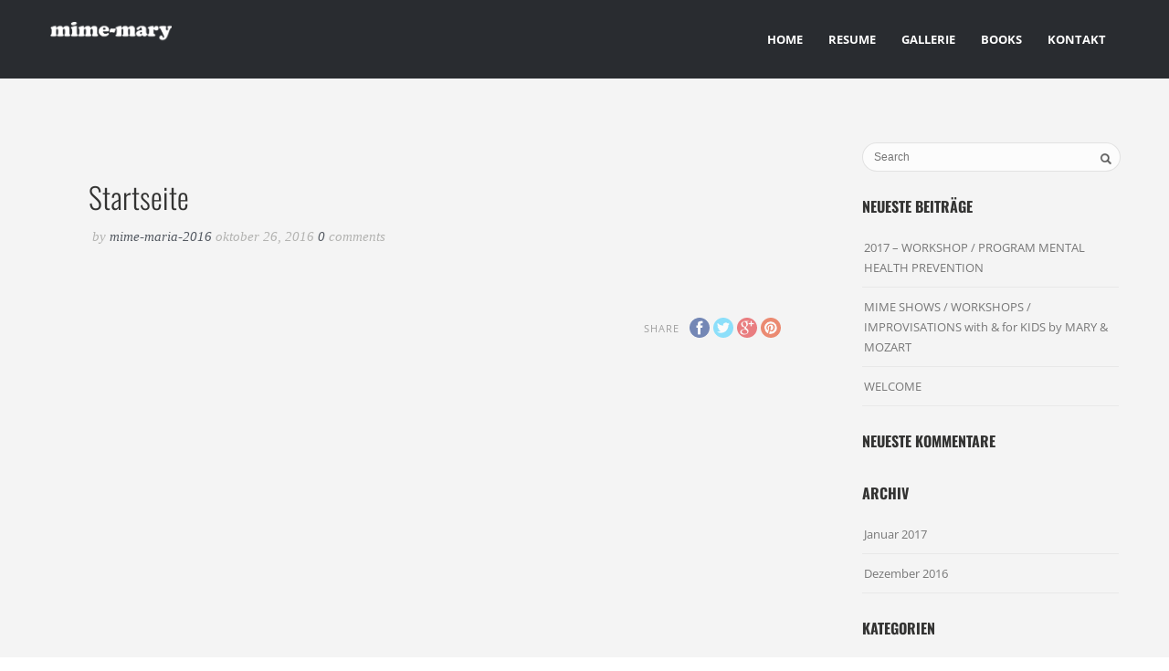

--- FILE ---
content_type: text/css
request_url: https://mime-maria.de/wp-content/uploads/fonts/4099f2471f22cbbbebb369ac2c9ba61d/font.css?v=1666035344
body_size: 306
content:
/*
 * Font file created by Local Google Fonts 0.18
 * Created: Mon, 17 Oct 2022 19:35:44 +0000
 * Handle: pexeto-font-0
*/

@font-face {
	font-family: 'Open Sans';
	font-style: normal;
	font-weight: 400;
	font-display: fallback;
	src: url('https://mime-maria.de/wp-content/uploads/fonts/4099f2471f22cbbbebb369ac2c9ba61d/open-sans-v34-latin-regular.eot?v=1666035344');
	src: local(''),
		url('https://mime-maria.de/wp-content/uploads/fonts/4099f2471f22cbbbebb369ac2c9ba61d/open-sans-v34-latin-regular.eot?v=1666035344#iefix') format('embedded-opentype'),
		url('https://mime-maria.de/wp-content/uploads/fonts/4099f2471f22cbbbebb369ac2c9ba61d/open-sans-v34-latin-regular.woff2?v=1666035344') format('woff2'),
		url('https://mime-maria.de/wp-content/uploads/fonts/4099f2471f22cbbbebb369ac2c9ba61d/open-sans-v34-latin-regular.woff?v=1666035344') format('woff'),
		url('https://mime-maria.de/wp-content/uploads/fonts/4099f2471f22cbbbebb369ac2c9ba61d/open-sans-v34-latin-regular.ttf?v=1666035344') format('truetype'),
		url('https://mime-maria.de/wp-content/uploads/fonts/4099f2471f22cbbbebb369ac2c9ba61d/open-sans-v34-latin-regular.svg?v=1666035344#OpenSans') format('svg');
}

@font-face {
	font-family: 'Open Sans';
	font-style: normal;
	font-weight: 700;
	font-display: fallback;
	src: url('https://mime-maria.de/wp-content/uploads/fonts/4099f2471f22cbbbebb369ac2c9ba61d/open-sans-v34-latin-700.eot?v=1666035344');
	src: local(''),
		url('https://mime-maria.de/wp-content/uploads/fonts/4099f2471f22cbbbebb369ac2c9ba61d/open-sans-v34-latin-700.eot?v=1666035344#iefix') format('embedded-opentype'),
		url('https://mime-maria.de/wp-content/uploads/fonts/4099f2471f22cbbbebb369ac2c9ba61d/open-sans-v34-latin-700.woff2?v=1666035344') format('woff2'),
		url('https://mime-maria.de/wp-content/uploads/fonts/4099f2471f22cbbbebb369ac2c9ba61d/open-sans-v34-latin-700.woff?v=1666035344') format('woff'),
		url('https://mime-maria.de/wp-content/uploads/fonts/4099f2471f22cbbbebb369ac2c9ba61d/open-sans-v34-latin-700.ttf?v=1666035344') format('truetype'),
		url('https://mime-maria.de/wp-content/uploads/fonts/4099f2471f22cbbbebb369ac2c9ba61d/open-sans-v34-latin-700.svg?v=1666035344#OpenSans') format('svg');
}



--- FILE ---
content_type: text/css
request_url: https://mime-maria.de/wp-content/uploads/fonts/0f67b0419b5d3ae55ce37f620ba8b43f/font.css?v=1666035349
body_size: 329
content:
/*
 * Font file created by Local Google Fonts 0.18
 * Created: Mon, 17 Oct 2022 19:35:48 +0000
 * Handle: pexeto-font-1
*/

@font-face {
	font-family: 'Oswald';
	font-style: normal;
	font-weight: 300;
	font-display: fallback;
	src: url('https://mime-maria.de/wp-content/uploads/fonts/0f67b0419b5d3ae55ce37f620ba8b43f/oswald-v49-latin-300.eot?v=1666035348');
	src: local(''),
		url('https://mime-maria.de/wp-content/uploads/fonts/0f67b0419b5d3ae55ce37f620ba8b43f/oswald-v49-latin-300.eot?v=1666035348#iefix') format('embedded-opentype'),
		url('https://mime-maria.de/wp-content/uploads/fonts/0f67b0419b5d3ae55ce37f620ba8b43f/oswald-v49-latin-300.woff2?v=1666035348') format('woff2'),
		url('https://mime-maria.de/wp-content/uploads/fonts/0f67b0419b5d3ae55ce37f620ba8b43f/oswald-v49-latin-300.woff?v=1666035348') format('woff'),
		url('https://mime-maria.de/wp-content/uploads/fonts/0f67b0419b5d3ae55ce37f620ba8b43f/oswald-v49-latin-300.ttf?v=1666035348') format('truetype'),
		url('https://mime-maria.de/wp-content/uploads/fonts/0f67b0419b5d3ae55ce37f620ba8b43f/oswald-v49-latin-300.svg?v=1666035348#Oswald') format('svg');
}

@font-face {
	font-family: 'Oswald';
	font-style: normal;
	font-weight: 400;
	font-display: fallback;
	src: url('https://mime-maria.de/wp-content/uploads/fonts/0f67b0419b5d3ae55ce37f620ba8b43f/oswald-v49-latin-regular.eot?v=1666035348');
	src: local(''),
		url('https://mime-maria.de/wp-content/uploads/fonts/0f67b0419b5d3ae55ce37f620ba8b43f/oswald-v49-latin-regular.eot?v=1666035348#iefix') format('embedded-opentype'),
		url('https://mime-maria.de/wp-content/uploads/fonts/0f67b0419b5d3ae55ce37f620ba8b43f/oswald-v49-latin-regular.woff2?v=1666035348') format('woff2'),
		url('https://mime-maria.de/wp-content/uploads/fonts/0f67b0419b5d3ae55ce37f620ba8b43f/oswald-v49-latin-regular.woff?v=1666035348') format('woff'),
		url('https://mime-maria.de/wp-content/uploads/fonts/0f67b0419b5d3ae55ce37f620ba8b43f/oswald-v49-latin-regular.ttf?v=1666035348') format('truetype'),
		url('https://mime-maria.de/wp-content/uploads/fonts/0f67b0419b5d3ae55ce37f620ba8b43f/oswald-v49-latin-regular.svg?v=1666035348#Oswald') format('svg');
}

@font-face {
	font-family: 'Oswald';
	font-style: normal;
	font-weight: 700;
	font-display: fallback;
	src: url('https://mime-maria.de/wp-content/uploads/fonts/0f67b0419b5d3ae55ce37f620ba8b43f/oswald-v49-latin-700.eot?v=1666035348');
	src: local(''),
		url('https://mime-maria.de/wp-content/uploads/fonts/0f67b0419b5d3ae55ce37f620ba8b43f/oswald-v49-latin-700.eot?v=1666035348#iefix') format('embedded-opentype'),
		url('https://mime-maria.de/wp-content/uploads/fonts/0f67b0419b5d3ae55ce37f620ba8b43f/oswald-v49-latin-700.woff2?v=1666035348') format('woff2'),
		url('https://mime-maria.de/wp-content/uploads/fonts/0f67b0419b5d3ae55ce37f620ba8b43f/oswald-v49-latin-700.woff?v=1666035348') format('woff'),
		url('https://mime-maria.de/wp-content/uploads/fonts/0f67b0419b5d3ae55ce37f620ba8b43f/oswald-v49-latin-700.ttf?v=1666035348') format('truetype'),
		url('https://mime-maria.de/wp-content/uploads/fonts/0f67b0419b5d3ae55ce37f620ba8b43f/oswald-v49-latin-700.svg?v=1666035348#Oswald') format('svg');
}

